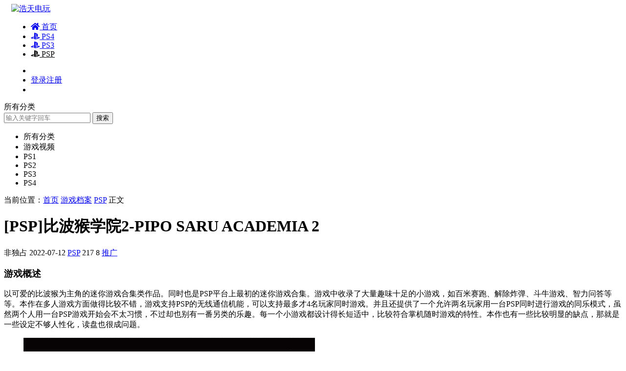

--- FILE ---
content_type: text/html; charset=UTF-8
request_url: https://www.haotiangames.com/2022/07/12/12819.html
body_size: 14289
content:
<!DOCTYPE HTML>
<html lang="zh-Hans">
<head>
  <meta charset="UTF-8">
  <meta http-equiv="X-UA-Compatible" content="IE=edge,chrome=1">
  <meta name="viewport" content="width=device-width,minimum-scale=1.0,maximum-scale=1.0,user-scalable=no"/>
  <meta name="apple-mobile-web-app-title" content="浩天电玩">
  <meta http-equiv="Cache-Control" content="no-siteapp">
    <title>[PSP]比波猴学院2-PIPO SARU ACADEMIA 2 - 浩天电玩</title>
  <meta name="keywords" content="[PSP]比波猴学院2-PIPO SARU ACADEMIA 2">
  <meta name="description" content="[PSP]比波猴学院2-PIPO SARU ACADEMIA 2">
    <link rel="shortcut icon" href="https://www.haotiangames.com/wp-content/uploads/2020/11/16071630318.png">
  <meta name='robots' content='max-image-preview:large' />
<link rel='dns-prefetch' href='//www.haotiangames.com' />
<link rel='dns-prefetch' href='//img.haotiangames.top' />
<link rel='dns-prefetch' href='//use.fontawesome.com' />
<style id='wp-img-auto-sizes-contain-inline-css' type='text/css'>
img:is([sizes=auto i],[sizes^="auto," i]){contain-intrinsic-size:3000px 1500px}
/*# sourceURL=wp-img-auto-sizes-contain-inline-css */
</style>
<style id='classic-theme-styles-inline-css' type='text/css'>
/*! This file is auto-generated */
.wp-block-button__link{color:#fff;background-color:#32373c;border-radius:9999px;box-shadow:none;text-decoration:none;padding:calc(.667em + 2px) calc(1.333em + 2px);font-size:1.125em}.wp-block-file__button{background:#32373c;color:#fff;text-decoration:none}
/*# sourceURL=/wp-includes/css/classic-themes.min.css */
</style>
<style id='font-awesome-svg-styles-default-inline-css' type='text/css'>
.svg-inline--fa {
  display: inline-block;
  height: 1em;
  overflow: visible;
  vertical-align: -.125em;
}
/*# sourceURL=font-awesome-svg-styles-default-inline-css */
</style>
<link rel='stylesheet' id='font-awesome-svg-styles-css' href='https://img.haotiangames.top/wp-content/uploads/font-awesome/v5.15.3/css/svg-with-js.css' type='text/css' media='all' />
<style id='font-awesome-svg-styles-inline-css' type='text/css'>
   .wp-block-font-awesome-icon svg::before,
   .wp-rich-text-font-awesome-icon svg::before {content: unset;}
/*# sourceURL=font-awesome-svg-styles-inline-css */
</style>
<link rel='stylesheet' id='font-awesome-official-css' href='https://use.fontawesome.com/releases/v5.15.3/css/all.css' type='text/css' media='all' integrity="sha384-SZXxX4whJ79/gErwcOYf+zWLeJdY/qpuqC4cAa9rOGUstPomtqpuNWT9wdPEn2fk" crossorigin="anonymous" />
<link rel='stylesheet' id='mycred-front-css' href='https://www.haotiangames.com/wp-content/plugins/mycred/assets/css/mycred-front.css?ver=2.9.7.4' type='text/css' media='all' />
<link rel='stylesheet' id='mycred-social-share-icons-css' href='https://www.haotiangames.com/wp-content/plugins/mycred/assets/css/mycred-social-icons.css?ver=2.9.7.4' type='text/css' media='all' />
<link rel='stylesheet' id='mycred-social-share-style-css' href='https://www.haotiangames.com/wp-content/plugins/mycred/assets/css/mycred-social-share.css?ver=2.9.7.4' type='text/css' media='all' />
<link rel='stylesheet' id='modown-font-css' href='https://www.haotiangames.com/wp-content/themes/modown/static/css/fonts.css?ver=9.8' type='text/css' media='screen' />
<link rel='stylesheet' id='modown-base-css' href='https://www.haotiangames.com/wp-content/themes/modown/static/css/base.css?ver=9.8' type='text/css' media='screen' />
<link rel='stylesheet' id='modown-style-css' href='https://www.haotiangames.com/wp-content/themes/modown-c1/style.css?ver=9.8' type='text/css' media='screen' />
<link rel='stylesheet' id='font-awesome-official-v4shim-css' href='https://use.fontawesome.com/releases/v5.15.3/css/v4-shims.css' type='text/css' media='all' integrity="sha384-C2B+KlPW+WkR0Ld9loR1x3cXp7asA0iGVodhCoJ4hwrWm/d9qKS59BGisq+2Y0/D" crossorigin="anonymous" />
<style id='font-awesome-official-v4shim-inline-css' type='text/css'>
@font-face {
font-family: "FontAwesome";
font-display: block;
src: url("https://use.fontawesome.com/releases/v5.15.3/webfonts/fa-brands-400.eot"),
		url("https://use.fontawesome.com/releases/v5.15.3/webfonts/fa-brands-400.eot?#iefix") format("embedded-opentype"),
		url("https://use.fontawesome.com/releases/v5.15.3/webfonts/fa-brands-400.woff2") format("woff2"),
		url("https://use.fontawesome.com/releases/v5.15.3/webfonts/fa-brands-400.woff") format("woff"),
		url("https://use.fontawesome.com/releases/v5.15.3/webfonts/fa-brands-400.ttf") format("truetype"),
		url("https://use.fontawesome.com/releases/v5.15.3/webfonts/fa-brands-400.svg#fontawesome") format("svg");
}

@font-face {
font-family: "FontAwesome";
font-display: block;
src: url("https://use.fontawesome.com/releases/v5.15.3/webfonts/fa-solid-900.eot"),
		url("https://use.fontawesome.com/releases/v5.15.3/webfonts/fa-solid-900.eot?#iefix") format("embedded-opentype"),
		url("https://use.fontawesome.com/releases/v5.15.3/webfonts/fa-solid-900.woff2") format("woff2"),
		url("https://use.fontawesome.com/releases/v5.15.3/webfonts/fa-solid-900.woff") format("woff"),
		url("https://use.fontawesome.com/releases/v5.15.3/webfonts/fa-solid-900.ttf") format("truetype"),
		url("https://use.fontawesome.com/releases/v5.15.3/webfonts/fa-solid-900.svg#fontawesome") format("svg");
}

@font-face {
font-family: "FontAwesome";
font-display: block;
src: url("https://use.fontawesome.com/releases/v5.15.3/webfonts/fa-regular-400.eot"),
		url("https://use.fontawesome.com/releases/v5.15.3/webfonts/fa-regular-400.eot?#iefix") format("embedded-opentype"),
		url("https://use.fontawesome.com/releases/v5.15.3/webfonts/fa-regular-400.woff2") format("woff2"),
		url("https://use.fontawesome.com/releases/v5.15.3/webfonts/fa-regular-400.woff") format("woff"),
		url("https://use.fontawesome.com/releases/v5.15.3/webfonts/fa-regular-400.ttf") format("truetype"),
		url("https://use.fontawesome.com/releases/v5.15.3/webfonts/fa-regular-400.svg#fontawesome") format("svg");
unicode-range: U+F004-F005,U+F007,U+F017,U+F022,U+F024,U+F02E,U+F03E,U+F044,U+F057-F059,U+F06E,U+F070,U+F075,U+F07B-F07C,U+F080,U+F086,U+F089,U+F094,U+F09D,U+F0A0,U+F0A4-F0A7,U+F0C5,U+F0C7-F0C8,U+F0E0,U+F0EB,U+F0F3,U+F0F8,U+F0FE,U+F111,U+F118-F11A,U+F11C,U+F133,U+F144,U+F146,U+F14A,U+F14D-F14E,U+F150-F152,U+F15B-F15C,U+F164-F165,U+F185-F186,U+F191-F192,U+F1AD,U+F1C1-F1C9,U+F1CD,U+F1D8,U+F1E3,U+F1EA,U+F1F6,U+F1F9,U+F20A,U+F247-F249,U+F24D,U+F254-F25B,U+F25D,U+F267,U+F271-F274,U+F279,U+F28B,U+F28D,U+F2B5-F2B6,U+F2B9,U+F2BB,U+F2BD,U+F2C1-F2C2,U+F2D0,U+F2D2,U+F2DC,U+F2ED,U+F328,U+F358-F35B,U+F3A5,U+F3D1,U+F410,U+F4AD;
}
/*# sourceURL=font-awesome-official-v4shim-inline-css */
</style>
<script type="text/javascript" src="https://www.haotiangames.com/wp-includes/js/jquery/jquery.min.js?ver=3.7.1" id="jquery-core-js"></script>
<script type="text/javascript" src="https://www.haotiangames.com/wp-includes/js/jquery/jquery-migrate.min.js?ver=3.4.1" id="jquery-migrate-js"></script>
<link rel="https://api.w.org/" href="https://www.haotiangames.com/wp-json/" /><link rel="alternate" title="JSON" type="application/json" href="https://www.haotiangames.com/wp-json/wp/v2/posts/12819" /><style id="erphpdown-custom"></style>
    <script>var $ = jQuery;</script>
  <style>
  :root{--theme-color: #94004e;--theme-color2: #ff4fac;--theme-radius: 5px;}  .grids .grid .thumb, .lists .list .thumb, .mocat .lists .grid .thumb, .home-blogs ul li .thumb{object-fit: fill;}
      .banner{margin-top: -70px;}
    .banner-slider{padding-top: 90px;}
        .banner-slider:after{content: none;}
    body.home .header{background: transparent;box-shadow: none;webkit-box-shadow:none;}
    body.home .header.scrolled{background: #fff;webkit-box-shadow: 0px 5px 10px 0px rgba(17, 58, 93, 0.1);-ms-box-shadow: 0px 5px 10px 0px rgba(17, 58, 93, 0.1);box-shadow: 0px 5px 10px 0px rgba(17, 58, 93, 0.1);}

    body.home .header:not(.scrolled) .nav-main > li, body.home .header:not(.scrolled) .nav-main > li > a, body.home .header:not(.scrolled) .nav-right > li > a, body.home .header:not(.scrolled) .nav-left > li > a{color:#ffffff;}
    body.home .header:not(.scrolled) .nav-line{background: #ffffff}
    body.home.night .header:not(.scrolled) .nav-main > li, body.home.night .header:not(.scrolled) .nav-main > li > a, body.home.night .header:not(.scrolled) .nav-right > li > a, body.home.night .header:not(.scrolled) .nav-left > li > a{color:#fff;}
    body.home .nav-main li.menu-item-has-children:after{color:#fff;}
    body.home .header.scrolled .nav-main li.menu-item-has-children:after{color:#333;}
    body.home.night .nav-main li.menu-item-has-children:after{color:#fff;}
    body.home.night .header.scrolled .nav-main li.menu-item-has-children:after{color:#bbb;}

    @media (max-width: 925px){
      .banner-slider{padding-top: 85px;}
          }

    @media (max-width: 768px){
      .banner{margin-top: -60px;}
      .banner-slider{padding-top: 70px;}
          }
      .banner:after, body.home .swiper-container-fullwidth .swiper-slide:after{content:"";position:absolute;top:0;bottom:0;left:0;right:0;background:linear-gradient(180deg,rgba(0,0,0,.38) 0,rgba(0,0,0,.38) 3.5%,rgba(0,0,0,.379) 7%,rgba(0,0,0,.377) 10.35%,rgba(0,0,0,.375) 13.85%,rgba(0,0,0,.372) 17.35%,rgba(0,0,0,.369) 20.85%,rgba(0,0,0,.366) 24.35%,rgba(0,0,0,.364) 27.85%,rgba(0,0,0,.361) 31.35%,rgba(0,0,0,.358) 34.85%,rgba(0,0,0,.355) 38.35%,rgba(0,0,0,.353) 41.85%,rgba(0,0,0,.351) 45.35%,rgba(0,0,0,.35) 48.85%,rgba(0,0,0,.353) 52.35%,rgba(0,0,0,.36) 55.85%,rgba(0,0,0,.371) 59.35%,rgba(0,0,0,.385) 62.85%,rgba(0,0,0,.402) 66.35%,rgba(0,0,0,.42) 69.85%,rgba(0,0,0,.44) 73.35%,rgba(0,0,0,.46) 76.85%,rgba(0,0,0,.48) 80.35%,rgba(0,0,0,.498) 83.85%,rgba(0,0,0,.515) 87.35%,rgba(0,0,0,.529) 90.85%,rgba(0,0,0,.54) 94.35%,rgba(0,0,0,.547) 97.85%,rgba(0,0,0,.55));z-index:9}
      body.archive .banner-archive{display: none;}
      .widget-erphpdown .vip, .erphpdown-box .vip, .grids .grid > .vip-tag, .nav-right .nav-vip{display: none;}
      .grids .grid h3 a{height: 40px;-webkit-line-clamp:2;}
    .grids .audio .title{line-height: 25px;}
      .grids .grid h3 a, .lists .list h3 a, .lists .grid h3 a, .home-blogs ul li h3 a{font-weight:600;}
      .grids .grid .excerpt{display: -webkit-box;}
      .erphpdown-box, .erphpdown, .article-content .erphpdown-content-vip{background: transparent !important;border: 2px dashed var(--theme-color);}
    .erphpdown-box .erphpdown-title{display: inline-block;}
  .header .container, .topbar .container{max-width:none !important;padding:0 15px;}.search-wrap-container{max-width:none !important;}.logo a img{width:150px;height:auto;max-height:100%}@media (max-width: 1024px){.logo a img{width:130px;height:auto;max-height:100%}}.footer-fixed-nav a{width: 20%}@media (max-width: 768px){.topbar{display:none}body.has-topbar{margin-top:60px}body.has-topbar .header{top:0}body.has-topbar .search-wrap.show{top:60px}}@media (max-width:480px){}/*
html {
          -webkit-filter: grayscale(100%); /* webkit */
          -moz-filter: grayscale(100%); /*firefox*/
          -ms-filter: grayscale(100%); /*ie9*/
          -o-filter: grayscale(100%); /*opera*/
          filter: grayscale(100%);
          filter:progid:DXImageTransform.Microsoft.BasicImage(grayscale=1);
        }
        body{
          filter:gray; /*ie9- */
          background : none!important;
        }
*/
.article-title {font-weight:bold;}
.article-content .article-tips {margin: 0 auto auto 0px; text-align:left;font-size: 12px;}
.article-content .article-tips > div{background: transparent;padding: 4px 0px 5px;border-radius: 2px;display: inline-block;color:#333;}
.videos-menu .item a {font-size:12px;}
body.night .pagination ul > li #jump_page {color:#fff}
.article-content a {text-decoration:none; color:#007cba;}
.article-video { margin-bottom: 20px;}
.mocat .more {text-align:right;}.nav-main a:hover, .nav-main> li.current-menu-item > a, .nav-main> li.current-menu-parent > a, .nav-main> li.current_page_item > a, .nav-main> li.current-post-ancestor > a, .nav-main> li.current-menu-ancestor > a, .nav-main> li.current-category-ancestor > a{color:inherit !important}.nav-right > li > a:hover{color:var(--theme-color2) !important}.nav-main > li > a > t{background: var(--theme-color2);}</style><style id='wp-block-heading-inline-css' type='text/css'>
h1:where(.wp-block-heading).has-background,h2:where(.wp-block-heading).has-background,h3:where(.wp-block-heading).has-background,h4:where(.wp-block-heading).has-background,h5:where(.wp-block-heading).has-background,h6:where(.wp-block-heading).has-background{padding:1.25em 2.375em}h1.has-text-align-left[style*=writing-mode]:where([style*=vertical-lr]),h1.has-text-align-right[style*=writing-mode]:where([style*=vertical-rl]),h2.has-text-align-left[style*=writing-mode]:where([style*=vertical-lr]),h2.has-text-align-right[style*=writing-mode]:where([style*=vertical-rl]),h3.has-text-align-left[style*=writing-mode]:where([style*=vertical-lr]),h3.has-text-align-right[style*=writing-mode]:where([style*=vertical-rl]),h4.has-text-align-left[style*=writing-mode]:where([style*=vertical-lr]),h4.has-text-align-right[style*=writing-mode]:where([style*=vertical-rl]),h5.has-text-align-left[style*=writing-mode]:where([style*=vertical-lr]),h5.has-text-align-right[style*=writing-mode]:where([style*=vertical-rl]),h6.has-text-align-left[style*=writing-mode]:where([style*=vertical-lr]),h6.has-text-align-right[style*=writing-mode]:where([style*=vertical-rl]){rotate:180deg}
/*# sourceURL=https://www.haotiangames.com/wp-includes/blocks/heading/style.min.css */
</style>
<style id='wp-block-image-inline-css' type='text/css'>
.wp-block-image>a,.wp-block-image>figure>a{display:inline-block}.wp-block-image img{box-sizing:border-box;height:auto;max-width:100%;vertical-align:bottom}@media not (prefers-reduced-motion){.wp-block-image img.hide{visibility:hidden}.wp-block-image img.show{animation:show-content-image .4s}}.wp-block-image[style*=border-radius] img,.wp-block-image[style*=border-radius]>a{border-radius:inherit}.wp-block-image.has-custom-border img{box-sizing:border-box}.wp-block-image.aligncenter{text-align:center}.wp-block-image.alignfull>a,.wp-block-image.alignwide>a{width:100%}.wp-block-image.alignfull img,.wp-block-image.alignwide img{height:auto;width:100%}.wp-block-image .aligncenter,.wp-block-image .alignleft,.wp-block-image .alignright,.wp-block-image.aligncenter,.wp-block-image.alignleft,.wp-block-image.alignright{display:table}.wp-block-image .aligncenter>figcaption,.wp-block-image .alignleft>figcaption,.wp-block-image .alignright>figcaption,.wp-block-image.aligncenter>figcaption,.wp-block-image.alignleft>figcaption,.wp-block-image.alignright>figcaption{caption-side:bottom;display:table-caption}.wp-block-image .alignleft{float:left;margin:.5em 1em .5em 0}.wp-block-image .alignright{float:right;margin:.5em 0 .5em 1em}.wp-block-image .aligncenter{margin-left:auto;margin-right:auto}.wp-block-image :where(figcaption){margin-bottom:1em;margin-top:.5em}.wp-block-image.is-style-circle-mask img{border-radius:9999px}@supports ((-webkit-mask-image:none) or (mask-image:none)) or (-webkit-mask-image:none){.wp-block-image.is-style-circle-mask img{border-radius:0;-webkit-mask-image:url('data:image/svg+xml;utf8,<svg viewBox="0 0 100 100" xmlns="http://www.w3.org/2000/svg"><circle cx="50" cy="50" r="50"/></svg>');mask-image:url('data:image/svg+xml;utf8,<svg viewBox="0 0 100 100" xmlns="http://www.w3.org/2000/svg"><circle cx="50" cy="50" r="50"/></svg>');mask-mode:alpha;-webkit-mask-position:center;mask-position:center;-webkit-mask-repeat:no-repeat;mask-repeat:no-repeat;-webkit-mask-size:contain;mask-size:contain}}:root :where(.wp-block-image.is-style-rounded img,.wp-block-image .is-style-rounded img){border-radius:9999px}.wp-block-image figure{margin:0}.wp-lightbox-container{display:flex;flex-direction:column;position:relative}.wp-lightbox-container img{cursor:zoom-in}.wp-lightbox-container img:hover+button{opacity:1}.wp-lightbox-container button{align-items:center;backdrop-filter:blur(16px) saturate(180%);background-color:#5a5a5a40;border:none;border-radius:4px;cursor:zoom-in;display:flex;height:20px;justify-content:center;opacity:0;padding:0;position:absolute;right:16px;text-align:center;top:16px;width:20px;z-index:100}@media not (prefers-reduced-motion){.wp-lightbox-container button{transition:opacity .2s ease}}.wp-lightbox-container button:focus-visible{outline:3px auto #5a5a5a40;outline:3px auto -webkit-focus-ring-color;outline-offset:3px}.wp-lightbox-container button:hover{cursor:pointer;opacity:1}.wp-lightbox-container button:focus{opacity:1}.wp-lightbox-container button:focus,.wp-lightbox-container button:hover,.wp-lightbox-container button:not(:hover):not(:active):not(.has-background){background-color:#5a5a5a40;border:none}.wp-lightbox-overlay{box-sizing:border-box;cursor:zoom-out;height:100vh;left:0;overflow:hidden;position:fixed;top:0;visibility:hidden;width:100%;z-index:100000}.wp-lightbox-overlay .close-button{align-items:center;cursor:pointer;display:flex;justify-content:center;min-height:40px;min-width:40px;padding:0;position:absolute;right:calc(env(safe-area-inset-right) + 16px);top:calc(env(safe-area-inset-top) + 16px);z-index:5000000}.wp-lightbox-overlay .close-button:focus,.wp-lightbox-overlay .close-button:hover,.wp-lightbox-overlay .close-button:not(:hover):not(:active):not(.has-background){background:none;border:none}.wp-lightbox-overlay .lightbox-image-container{height:var(--wp--lightbox-container-height);left:50%;overflow:hidden;position:absolute;top:50%;transform:translate(-50%,-50%);transform-origin:top left;width:var(--wp--lightbox-container-width);z-index:9999999999}.wp-lightbox-overlay .wp-block-image{align-items:center;box-sizing:border-box;display:flex;height:100%;justify-content:center;margin:0;position:relative;transform-origin:0 0;width:100%;z-index:3000000}.wp-lightbox-overlay .wp-block-image img{height:var(--wp--lightbox-image-height);min-height:var(--wp--lightbox-image-height);min-width:var(--wp--lightbox-image-width);width:var(--wp--lightbox-image-width)}.wp-lightbox-overlay .wp-block-image figcaption{display:none}.wp-lightbox-overlay button{background:none;border:none}.wp-lightbox-overlay .scrim{background-color:#fff;height:100%;opacity:.9;position:absolute;width:100%;z-index:2000000}.wp-lightbox-overlay.active{visibility:visible}@media not (prefers-reduced-motion){.wp-lightbox-overlay.active{animation:turn-on-visibility .25s both}.wp-lightbox-overlay.active img{animation:turn-on-visibility .35s both}.wp-lightbox-overlay.show-closing-animation:not(.active){animation:turn-off-visibility .35s both}.wp-lightbox-overlay.show-closing-animation:not(.active) img{animation:turn-off-visibility .25s both}.wp-lightbox-overlay.zoom.active{animation:none;opacity:1;visibility:visible}.wp-lightbox-overlay.zoom.active .lightbox-image-container{animation:lightbox-zoom-in .4s}.wp-lightbox-overlay.zoom.active .lightbox-image-container img{animation:none}.wp-lightbox-overlay.zoom.active .scrim{animation:turn-on-visibility .4s forwards}.wp-lightbox-overlay.zoom.show-closing-animation:not(.active){animation:none}.wp-lightbox-overlay.zoom.show-closing-animation:not(.active) .lightbox-image-container{animation:lightbox-zoom-out .4s}.wp-lightbox-overlay.zoom.show-closing-animation:not(.active) .lightbox-image-container img{animation:none}.wp-lightbox-overlay.zoom.show-closing-animation:not(.active) .scrim{animation:turn-off-visibility .4s forwards}}@keyframes show-content-image{0%{visibility:hidden}99%{visibility:hidden}to{visibility:visible}}@keyframes turn-on-visibility{0%{opacity:0}to{opacity:1}}@keyframes turn-off-visibility{0%{opacity:1;visibility:visible}99%{opacity:0;visibility:visible}to{opacity:0;visibility:hidden}}@keyframes lightbox-zoom-in{0%{transform:translate(calc((-100vw + var(--wp--lightbox-scrollbar-width))/2 + var(--wp--lightbox-initial-left-position)),calc(-50vh + var(--wp--lightbox-initial-top-position))) scale(var(--wp--lightbox-scale))}to{transform:translate(-50%,-50%) scale(1)}}@keyframes lightbox-zoom-out{0%{transform:translate(-50%,-50%) scale(1);visibility:visible}99%{visibility:visible}to{transform:translate(calc((-100vw + var(--wp--lightbox-scrollbar-width))/2 + var(--wp--lightbox-initial-left-position)),calc(-50vh + var(--wp--lightbox-initial-top-position))) scale(var(--wp--lightbox-scale));visibility:hidden}}
/*# sourceURL=https://www.haotiangames.com/wp-includes/blocks/image/style.min.css */
</style>
<style id='wp-block-paragraph-inline-css' type='text/css'>
.is-small-text{font-size:.875em}.is-regular-text{font-size:1em}.is-large-text{font-size:2.25em}.is-larger-text{font-size:3em}.has-drop-cap:not(:focus):first-letter{float:left;font-size:8.4em;font-style:normal;font-weight:100;line-height:.68;margin:.05em .1em 0 0;text-transform:uppercase}body.rtl .has-drop-cap:not(:focus):first-letter{float:none;margin-left:.1em}p.has-drop-cap.has-background{overflow:hidden}:root :where(p.has-background){padding:1.25em 2.375em}:where(p.has-text-color:not(.has-link-color)) a{color:inherit}p.has-text-align-left[style*="writing-mode:vertical-lr"],p.has-text-align-right[style*="writing-mode:vertical-rl"]{rotate:180deg}
/*# sourceURL=https://www.haotiangames.com/wp-includes/blocks/paragraph/style.min.css */
</style>
<style id='global-styles-inline-css' type='text/css'>
:root{--wp--preset--aspect-ratio--square: 1;--wp--preset--aspect-ratio--4-3: 4/3;--wp--preset--aspect-ratio--3-4: 3/4;--wp--preset--aspect-ratio--3-2: 3/2;--wp--preset--aspect-ratio--2-3: 2/3;--wp--preset--aspect-ratio--16-9: 16/9;--wp--preset--aspect-ratio--9-16: 9/16;--wp--preset--color--black: #000000;--wp--preset--color--cyan-bluish-gray: #abb8c3;--wp--preset--color--white: #ffffff;--wp--preset--color--pale-pink: #f78da7;--wp--preset--color--vivid-red: #cf2e2e;--wp--preset--color--luminous-vivid-orange: #ff6900;--wp--preset--color--luminous-vivid-amber: #fcb900;--wp--preset--color--light-green-cyan: #7bdcb5;--wp--preset--color--vivid-green-cyan: #00d084;--wp--preset--color--pale-cyan-blue: #8ed1fc;--wp--preset--color--vivid-cyan-blue: #0693e3;--wp--preset--color--vivid-purple: #9b51e0;--wp--preset--gradient--vivid-cyan-blue-to-vivid-purple: linear-gradient(135deg,rgb(6,147,227) 0%,rgb(155,81,224) 100%);--wp--preset--gradient--light-green-cyan-to-vivid-green-cyan: linear-gradient(135deg,rgb(122,220,180) 0%,rgb(0,208,130) 100%);--wp--preset--gradient--luminous-vivid-amber-to-luminous-vivid-orange: linear-gradient(135deg,rgb(252,185,0) 0%,rgb(255,105,0) 100%);--wp--preset--gradient--luminous-vivid-orange-to-vivid-red: linear-gradient(135deg,rgb(255,105,0) 0%,rgb(207,46,46) 100%);--wp--preset--gradient--very-light-gray-to-cyan-bluish-gray: linear-gradient(135deg,rgb(238,238,238) 0%,rgb(169,184,195) 100%);--wp--preset--gradient--cool-to-warm-spectrum: linear-gradient(135deg,rgb(74,234,220) 0%,rgb(151,120,209) 20%,rgb(207,42,186) 40%,rgb(238,44,130) 60%,rgb(251,105,98) 80%,rgb(254,248,76) 100%);--wp--preset--gradient--blush-light-purple: linear-gradient(135deg,rgb(255,206,236) 0%,rgb(152,150,240) 100%);--wp--preset--gradient--blush-bordeaux: linear-gradient(135deg,rgb(254,205,165) 0%,rgb(254,45,45) 50%,rgb(107,0,62) 100%);--wp--preset--gradient--luminous-dusk: linear-gradient(135deg,rgb(255,203,112) 0%,rgb(199,81,192) 50%,rgb(65,88,208) 100%);--wp--preset--gradient--pale-ocean: linear-gradient(135deg,rgb(255,245,203) 0%,rgb(182,227,212) 50%,rgb(51,167,181) 100%);--wp--preset--gradient--electric-grass: linear-gradient(135deg,rgb(202,248,128) 0%,rgb(113,206,126) 100%);--wp--preset--gradient--midnight: linear-gradient(135deg,rgb(2,3,129) 0%,rgb(40,116,252) 100%);--wp--preset--font-size--small: 13px;--wp--preset--font-size--medium: 20px;--wp--preset--font-size--large: 36px;--wp--preset--font-size--x-large: 42px;--wp--preset--spacing--20: 0.44rem;--wp--preset--spacing--30: 0.67rem;--wp--preset--spacing--40: 1rem;--wp--preset--spacing--50: 1.5rem;--wp--preset--spacing--60: 2.25rem;--wp--preset--spacing--70: 3.38rem;--wp--preset--spacing--80: 5.06rem;--wp--preset--shadow--natural: 6px 6px 9px rgba(0, 0, 0, 0.2);--wp--preset--shadow--deep: 12px 12px 50px rgba(0, 0, 0, 0.4);--wp--preset--shadow--sharp: 6px 6px 0px rgba(0, 0, 0, 0.2);--wp--preset--shadow--outlined: 6px 6px 0px -3px rgb(255, 255, 255), 6px 6px rgb(0, 0, 0);--wp--preset--shadow--crisp: 6px 6px 0px rgb(0, 0, 0);}:where(.is-layout-flex){gap: 0.5em;}:where(.is-layout-grid){gap: 0.5em;}body .is-layout-flex{display: flex;}.is-layout-flex{flex-wrap: wrap;align-items: center;}.is-layout-flex > :is(*, div){margin: 0;}body .is-layout-grid{display: grid;}.is-layout-grid > :is(*, div){margin: 0;}:where(.wp-block-columns.is-layout-flex){gap: 2em;}:where(.wp-block-columns.is-layout-grid){gap: 2em;}:where(.wp-block-post-template.is-layout-flex){gap: 1.25em;}:where(.wp-block-post-template.is-layout-grid){gap: 1.25em;}.has-black-color{color: var(--wp--preset--color--black) !important;}.has-cyan-bluish-gray-color{color: var(--wp--preset--color--cyan-bluish-gray) !important;}.has-white-color{color: var(--wp--preset--color--white) !important;}.has-pale-pink-color{color: var(--wp--preset--color--pale-pink) !important;}.has-vivid-red-color{color: var(--wp--preset--color--vivid-red) !important;}.has-luminous-vivid-orange-color{color: var(--wp--preset--color--luminous-vivid-orange) !important;}.has-luminous-vivid-amber-color{color: var(--wp--preset--color--luminous-vivid-amber) !important;}.has-light-green-cyan-color{color: var(--wp--preset--color--light-green-cyan) !important;}.has-vivid-green-cyan-color{color: var(--wp--preset--color--vivid-green-cyan) !important;}.has-pale-cyan-blue-color{color: var(--wp--preset--color--pale-cyan-blue) !important;}.has-vivid-cyan-blue-color{color: var(--wp--preset--color--vivid-cyan-blue) !important;}.has-vivid-purple-color{color: var(--wp--preset--color--vivid-purple) !important;}.has-black-background-color{background-color: var(--wp--preset--color--black) !important;}.has-cyan-bluish-gray-background-color{background-color: var(--wp--preset--color--cyan-bluish-gray) !important;}.has-white-background-color{background-color: var(--wp--preset--color--white) !important;}.has-pale-pink-background-color{background-color: var(--wp--preset--color--pale-pink) !important;}.has-vivid-red-background-color{background-color: var(--wp--preset--color--vivid-red) !important;}.has-luminous-vivid-orange-background-color{background-color: var(--wp--preset--color--luminous-vivid-orange) !important;}.has-luminous-vivid-amber-background-color{background-color: var(--wp--preset--color--luminous-vivid-amber) !important;}.has-light-green-cyan-background-color{background-color: var(--wp--preset--color--light-green-cyan) !important;}.has-vivid-green-cyan-background-color{background-color: var(--wp--preset--color--vivid-green-cyan) !important;}.has-pale-cyan-blue-background-color{background-color: var(--wp--preset--color--pale-cyan-blue) !important;}.has-vivid-cyan-blue-background-color{background-color: var(--wp--preset--color--vivid-cyan-blue) !important;}.has-vivid-purple-background-color{background-color: var(--wp--preset--color--vivid-purple) !important;}.has-black-border-color{border-color: var(--wp--preset--color--black) !important;}.has-cyan-bluish-gray-border-color{border-color: var(--wp--preset--color--cyan-bluish-gray) !important;}.has-white-border-color{border-color: var(--wp--preset--color--white) !important;}.has-pale-pink-border-color{border-color: var(--wp--preset--color--pale-pink) !important;}.has-vivid-red-border-color{border-color: var(--wp--preset--color--vivid-red) !important;}.has-luminous-vivid-orange-border-color{border-color: var(--wp--preset--color--luminous-vivid-orange) !important;}.has-luminous-vivid-amber-border-color{border-color: var(--wp--preset--color--luminous-vivid-amber) !important;}.has-light-green-cyan-border-color{border-color: var(--wp--preset--color--light-green-cyan) !important;}.has-vivid-green-cyan-border-color{border-color: var(--wp--preset--color--vivid-green-cyan) !important;}.has-pale-cyan-blue-border-color{border-color: var(--wp--preset--color--pale-cyan-blue) !important;}.has-vivid-cyan-blue-border-color{border-color: var(--wp--preset--color--vivid-cyan-blue) !important;}.has-vivid-purple-border-color{border-color: var(--wp--preset--color--vivid-purple) !important;}.has-vivid-cyan-blue-to-vivid-purple-gradient-background{background: var(--wp--preset--gradient--vivid-cyan-blue-to-vivid-purple) !important;}.has-light-green-cyan-to-vivid-green-cyan-gradient-background{background: var(--wp--preset--gradient--light-green-cyan-to-vivid-green-cyan) !important;}.has-luminous-vivid-amber-to-luminous-vivid-orange-gradient-background{background: var(--wp--preset--gradient--luminous-vivid-amber-to-luminous-vivid-orange) !important;}.has-luminous-vivid-orange-to-vivid-red-gradient-background{background: var(--wp--preset--gradient--luminous-vivid-orange-to-vivid-red) !important;}.has-very-light-gray-to-cyan-bluish-gray-gradient-background{background: var(--wp--preset--gradient--very-light-gray-to-cyan-bluish-gray) !important;}.has-cool-to-warm-spectrum-gradient-background{background: var(--wp--preset--gradient--cool-to-warm-spectrum) !important;}.has-blush-light-purple-gradient-background{background: var(--wp--preset--gradient--blush-light-purple) !important;}.has-blush-bordeaux-gradient-background{background: var(--wp--preset--gradient--blush-bordeaux) !important;}.has-luminous-dusk-gradient-background{background: var(--wp--preset--gradient--luminous-dusk) !important;}.has-pale-ocean-gradient-background{background: var(--wp--preset--gradient--pale-ocean) !important;}.has-electric-grass-gradient-background{background: var(--wp--preset--gradient--electric-grass) !important;}.has-midnight-gradient-background{background: var(--wp--preset--gradient--midnight) !important;}.has-small-font-size{font-size: var(--wp--preset--font-size--small) !important;}.has-medium-font-size{font-size: var(--wp--preset--font-size--medium) !important;}.has-large-font-size{font-size: var(--wp--preset--font-size--large) !important;}.has-x-large-font-size{font-size: var(--wp--preset--font-size--x-large) !important;}
/*# sourceURL=global-styles-inline-css */
</style>
</head>
<body class="wp-singular post-template-default single single-post postid-12819 single-format-standard wp-theme-modown wp-child-theme-modown-c1 gd-large">
<header class="header">
  <div class="container clearfix">

    
        <div class="logo">
      <a href="https://www.haotiangames.com" title="浩天电玩"><img src="https://www.haotiangames.com/wp-content/uploads/2021/10/12021545633.png" data-light="https://www.haotiangames.com/wp-content/uploads/2021/10/12021545633.png" data-dark="https://www.haotiangames.com/wp-content/uploads/2021/10/12021545633.png" alt="浩天电玩" /></a>
    </div>

    <ul class="nav-main">
      <li id="menu-item-13302" class="menu-item menu-item-type-custom menu-item-object-custom menu-item-home menu-item-13302"><a href="https://www.haotiangames.com/"><span><i class="fas fa-home"></i> 首页</span></a></li>
<li id="menu-item-13311" class="menu-item menu-item-type-taxonomy menu-item-object-category menu-item-13311"><a href="https://www.haotiangames.com/category/gameprofile/ps4"><span><i class="fab fa-playstation"></i> PS4</span></a></li>
<li id="menu-item-13310" class="menu-item menu-item-type-taxonomy menu-item-object-category menu-item-13310"><a href="https://www.haotiangames.com/category/gameprofile/ps3"><span><i class="fab fa-playstation"></i> PS3</span></a></li>
<li id="menu-item-13312" class="menu-item menu-item-type-taxonomy menu-item-object-category current-post-ancestor current-menu-parent current-post-parent menu-item-13312"><a href="https://www.haotiangames.com/category/gameprofile/psp"><span><i class="fab fa-playstation"></i> PSP</span></a></li>
    </ul>

    
    <ul class="nav-right">
                                          <li class="nav-search">
        <a href="javascript:;" class="search-loader" title="搜索"><i class="icon icon-search"></i></a>
      </li>
                    <li class="nav-login no"><a href="https://www.haotiangames.com/login?redirect_to=https://www.haotiangames.com/2022/07/12/12819.html" class="signin-loader" rel="nofollow"><i class="icon icon-user"></i><span>登录</span></a><b class="nav-line"></b><a href="https://www.haotiangames.com/login?action=register&redirect_to=https://www.haotiangames.com/2022/07/12/12819.html" class="reg signup-loader" rel="nofollow"><span>注册</span></a></li>
                    <li class="nav-button"><a href="javascript:;" class="nav-loader"><i class="icon icon-menu"></i></a></li>
          </ul>

  </div>
</header>


<div class="search-wrap">
  <div class="container search-wrap-container">
    <form action="https://www.haotiangames.com/" class="search-form" method="get">
      <div class="search-cat">所有分类</div>      <input autocomplete="off" class="search-input" name="s" placeholder="输入关键字回车" type="text">
      <button class="search-btn" type="submit"><i class="icon icon-search"></i>搜索</button>
      <i class="icon icon-close"></i>
      <input type="hidden" name="cat" class="search-cat-val">
      <div class="search-cats"><ul><li data-id="">所有分类</li><li data-id="3">游戏视频</li><li data-id="71">PS1</li><li data-id="72">PS2</li><li data-id="73">PS3</li><li data-id="74">PS4</li></ul></div>    </form>
  </div>
</div><div class="banner-page banner-post" >
	<div class="container">
		<div class="breadcrumbs">当前位置：<span><a href="https://www.haotiangames.com/" itemprop="url"><span itemprop="title">首页</span></a></span> <span class="sep"><i class="dripicons dripicons-chevron-right"></i></span> <span><a href="https://www.haotiangames.com/category/gameprofile" itemprop="url"><span itemprop="title">游戏档案</span></a></span> <span class="sep"><i class="dripicons dripicons-chevron-right"></i></span> <span><a href="https://www.haotiangames.com/category/gameprofile/psp" itemprop="url"><span itemprop="title">PSP</span></a></span> <span class="sep"><i class="dripicons dripicons-chevron-right"></i></span> <span class="current">正文</span></div>		<div class="article-header">	<h1 class="article-title">[PSP]比波猴学院2-PIPO SARU ACADEMIA 2</h1>
	<div class="article-meta">
		<span class="item post-sign">非独占</span>		<span class="item"><i class="icon icon-time"></i> 2022-07-12</span>		<span class="item item-cats"><i class="icon icon-cat"></i> <a href="https://www.haotiangames.com/category/gameprofile/psp" id="img-cat-76">PSP</a></span>		<span class="item"><i class="icon icon-eye"></i> 217</span>		<span class="item"><i class="icon icon-download"></i> 8</span>				<span class="item right"><i class="icon icon-copy"></i> <a href="javascript:;" class="article-aff" >推广</a></span>	</div>
</div>	</div>
</div>
<div class="main">
		<div class="container clearfix">
								<div class="content-wrap">
	    	<div class="content">
	    			    			    			    			    		<article class="single-content">
		    		<div class="article-content clearfix">
		    					    					    					    						    						    						    						    			
<h3 class="wp-block-heading"><strong>游戏概述</strong></h3>



<p>        以可爱的比波猴为主角的迷你游戏合集类作品。同时也是PSP平台上最初的迷你游戏合集。游戏中收录了大量趣味十足的小游戏，如百米赛跑、解除炸弹、斗牛游戏、智力问答等等。本作在多人游戏方面做得比较不错，游戏支持PSP的无线通信机能，可以支持最多才4名玩家同时游戏。并且还提供了一个允许两名玩家用一台PSP同时进行游戏的同乐模式，虽然两个人用一台PSP游戏开始会不太习惯，不过却也别有一番另类的乐趣。每一个小游戏都设计得长短适中，比较符合掌机随时游戏的特性。本作也有一些比较明显的缺点，那就是一些设定不够人性化，读盘也很成问题。</p>



<figure class="wp-block-image size-large"><img fetchpriority="high" decoding="async" width="596" height="1024" src="https://img.haotiangames.top/wp-content/uploads/2022/07/12012811746-596x1024.gif" alt="" class="wp-image-12820"/></figure>



<h3 class="wp-block-heading"><strong>游戏简介</strong></h3>



<p> 　　这个二代的游戏方式已经不是一代那样以玩小猴戏通过后以井字游戏过三关然后在升年级的系统，而是以猜剪刀，石头，布(scissors, rock, paper)那样的方式外加卡片对战，有点像游戏王那样的卡片对战方式，以卡片的能力值，剪刀，石头，布分胜负然后再透过胜出小猴戏后就可以相加或着相减卡片上相对应的能力值。</p>



<p>　　娱乐性和搞笑性跟一代有过之而无不及。非常推荐此游戏给喜欢一代或者喜欢玩益智(puzzle)游戏的玩家。</p>
			    						    						    					    		<style>.erphpdown-box, .erphpdown-box + .article-custom-metas{display:block;}</style><div class="erphpdown-box erphpdown-box2"><span class="erphpdown-title">资源下载</span><div class="erphpdown-con clearfix"><div class='item2'><t>下载地址1</t><a href='https://www.haotiangames.com/wp-content/plugins/erphpdown/download.php?postid=12819&key=1&nologin=1' target='_blank' class='erphpdown-down'>立即下载</a></div><div class="item2">提取码：mia0 <a class="erphpdown-copy" data-clipboard-text="mia0" href="javascript:;">复制</a></div></div></div>			    				    					            </div>
		    			<div class="article-act">
						<a href="javascript:;" class="article-collect signin-loader" title="收藏"><i class="icon icon-star"></i> <span>0</span></a>
							<a href="javascript:;" class="article-zan" data-id="12819"><i class="icon icon-zan"></i> <span>0</span></a>
		</div>
		            					<div class="article-shares"><a href="javascript:;" data-url="https://www.haotiangames.com/2022/07/12/12819.html" class="share-weixin"><i class="icon icon-weixin"></i></a><a data-share="qzone" class="share-qzone" data-url="https://www.haotiangames.com/2022/07/12/12819.html"><i class="icon icon-qzone"></i></a><a data-share="weibo" class="share-tsina" data-url="https://www.haotiangames.com/2022/07/12/12819.html"><i class="icon icon-weibo"></i></a><a data-share="qq" class="share-sqq" data-url="https://www.haotiangames.com/2022/07/12/12819.html"><i class="icon icon-qq"></i></a><a data-share="douban" class="share-douban" data-url="https://www.haotiangames.com/2022/07/12/12819.html"><i class="icon icon-douban"></i></a></div>	            </article>
	            	            	            <nav class="article-nav">
	                <span class="article-nav-prev">上一篇<br><a href="https://www.haotiangames.com/2022/07/11/12816.html" rel="prev">[PSP]死神：魂之狂欢-BLEACH: SOUL CARNIVAL</a></span>
	                <span class="article-nav-next">下一篇<br><a href="https://www.haotiangames.com/2022/07/12/12822.html" rel="next">[PSP]水晶守卫-CRYSTAL DEFENDERS</a></span>
	            </nav>
	            	            	            <div class="single-related"><h3 class="related-title"><i class="icon icon-related"></i> 猜你喜欢</h3><div class="grids relateds clearfix"><div class="post grid"  data-id="13288">
    <div class="img">
        <a href="https://www.haotiangames.com/2022/08/03/13288.html" title="[PSP]变态王子与不笑猫-HENTAI OUJI TO WARAWANAI NEKO" target="_blank" rel="bookmark">
        <img src="https://www.haotiangames.com/wp-content/themes/modown/static/img/thumbnail.png" data-src="https://img.haotiangames.top/wp-content/uploads/2022/08/03021104641-596x1024.gif" class="thumb" alt="[PSP]变态王子与不笑猫-HENTAI OUJI TO WARAWANAI NEKO">
                </a>
            </div>
    <div class="con">
        <div class="cat"><a href="https://www.haotiangames.com/category/gameprofile/psp" id="img-cat-76">PSP</a></div>
        
        <h3 itemprop="name headline"><a itemprop="url" rel="bookmark" href="https://www.haotiangames.com/2022/08/03/13288.html" title="[PSP]变态王子与不笑猫-HENTAI OUJI TO WARAWANAI NEKO" target="_blank"><span class="post-sign">独占</span>[PSP]变态王子与不笑猫-HENTAI OUJI TO WARAWANAI NEKO</a></h3>

                <div class="excerpt">游戏概述 PSP平台的《变态王子与不笑猫》，它是由 C-Territory 公司以同名动漫改编而来的一款文字冒险类游戏。 游戏中玩家将扮演色色的变态男主角横寺阳...</div>
        <div class="grid-meta">
            <span class="time"><i class="icon icon-time"></i> 2022-08-03</span><span class="views"><i class="icon icon-eye"></i> 391</span><span class="comments"><i class="icon icon-comment"></i> 2</span><span class="downs"><i class="icon icon-download"></i> 12</span><span class="price"><span class="fee free-tag">免费</span></span>        </div>

            </div>

    <span class="vip-tag free-tag"><i>免费</i></span>    </div><div class="post grid"  data-id="13285">
    <div class="img">
        <a href="https://www.haotiangames.com/2022/08/03/13285.html" title="[PSP]龙与虎 携带版-TORA DORA PORTABLE" target="_blank" rel="bookmark">
        <img src="https://www.haotiangames.com/wp-content/themes/modown/static/img/thumbnail.png" data-src="https://img.haotiangames.top/wp-content/uploads/2022/08/03020429909-596x1024.gif" class="thumb" alt="[PSP]龙与虎 携带版-TORA DORA PORTABLE">
                </a>
            </div>
    <div class="con">
        <div class="cat"><a href="https://www.haotiangames.com/category/gameprofile/psp" id="img-cat-76">PSP</a></div>
        
        <h3 itemprop="name headline"><a itemprop="url" rel="bookmark" href="https://www.haotiangames.com/2022/08/03/13285.html" title="[PSP]龙与虎 携带版-TORA DORA PORTABLE" target="_blank"><span class="post-sign">独占</span>[PSP]龙与虎 携带版-TORA DORA PORTABLE</a></h3>

                <div class="excerpt">游戏介绍 《龙与虎！Portable》是一款由BANDAI LABEL和Guyzware开发的PSP游戏，于2010年2月14日发售。该游戏改编自轻小说《TIG...</div>
        <div class="grid-meta">
            <span class="time"><i class="icon icon-time"></i> 2022-08-03</span><span class="views"><i class="icon icon-eye"></i> 532</span><span class="comments"><i class="icon icon-comment"></i> 4</span><span class="downs"><i class="icon icon-download"></i> 19</span><span class="price"><span class="fee free-tag">免费</span></span>        </div>

            </div>

    <span class="vip-tag free-tag"><i>免费</i></span>    </div><div class="post grid"  data-id="13282">
    <div class="img">
        <a href="https://www.haotiangames.com/2022/08/03/13282.html" title="[PSP]龙珠Z：真武道会2-DRAGON BALL Z：SHIN BUDOKAI 2" target="_blank" rel="bookmark">
        <img src="https://www.haotiangames.com/wp-content/themes/modown/static/img/thumbnail.png" data-src="https://img.haotiangames.top/wp-content/uploads/2022/10/22035747577.jpg" class="thumb" alt="[PSP]龙珠Z：真武道会2-DRAGON BALL Z：SHIN BUDOKAI 2">
                </a>
            </div>
    <div class="con">
        <div class="cat"><a href="https://www.haotiangames.com/category/gameprofile/psp" id="img-cat-76">PSP</a></div>
        
        <h3 itemprop="name headline"><a itemprop="url" rel="bookmark" href="https://www.haotiangames.com/2022/08/03/13282.html" title="[PSP]龙珠Z：真武道会2-DRAGON BALL Z：SHIN BUDOKAI 2" target="_blank"><span class="post-sign">独占</span>[PSP]龙珠Z：真武道会2-DRAGON BALL Z：SHIN BUDOKAI 2</a></h3>

                <div class="excerpt">游戏概述 《龙珠Z》可说是动漫类游戏中生命力最持久的系列游戏，并且大多数作品都有着相当不错的销量。万众期待的最新作品《龙珠Z：真武道会2》（Dragon Bal...</div>
        <div class="grid-meta">
            <span class="time"><i class="icon icon-time"></i> 2022-08-03</span><span class="views"><i class="icon icon-eye"></i> 321</span><span class="comments"><i class="icon icon-comment"></i> 0</span><span class="downs"><i class="icon icon-download"></i> 10</span><span class="price"><span class="fee free-tag">免费</span></span>        </div>

            </div>

    <span class="vip-tag free-tag"><i>免费</i></span>    </div><div class="post grid"  data-id="13278">
    <div class="img">
        <a href="https://www.haotiangames.com/2022/08/03/13278.html" title="[PSP]龙战士 3-BREATH OF FIRE III" target="_blank" rel="bookmark">
        <img src="https://www.haotiangames.com/wp-content/themes/modown/static/img/thumbnail.png" data-src="https://img.haotiangames.top/wp-content/uploads/2022/08/03014848401-596x1024.gif" class="thumb" alt="[PSP]龙战士 3-BREATH OF FIRE III">
                </a>
            </div>
    <div class="con">
        <div class="cat"><a href="https://www.haotiangames.com/category/gameprofile/psp" id="img-cat-76">PSP</a></div>
        
        <h3 itemprop="name headline"><a itemprop="url" rel="bookmark" href="https://www.haotiangames.com/2022/08/03/13278.html" title="[PSP]龙战士 3-BREATH OF FIRE III" target="_blank"><span class="post-sign">独占</span>[PSP]龙战士 3-BREATH OF FIRE III</a></h3>

                <div class="excerpt">游戏概述 《龙战士3》是一款知名的角色扮演游戏，最初于1996年在PS平台上发布，后来也推出了PSP版本。以下是关于PSP上《龙战士3》的一些介绍： 游戏故事：...</div>
        <div class="grid-meta">
            <span class="time"><i class="icon icon-time"></i> 2022-08-03</span><span class="views"><i class="icon icon-eye"></i> 366</span><span class="comments"><i class="icon icon-comment"></i> 0</span><span class="downs"><i class="icon icon-download"></i> 11</span><span class="price"><span class="fee free-tag">免费</span></span>        </div>

            </div>

    <span class="vip-tag free-tag"><i>免费</i></span>    </div><div class="post grid"  data-id="13275">
    <div class="img">
        <a href="https://www.haotiangames.com/2022/08/03/13275.html" title="[PSP]龙士传说 无限 加强版-ZILL O&#8217;LL INFINITE PLUS" target="_blank" rel="bookmark">
        <img src="https://www.haotiangames.com/wp-content/themes/modown/static/img/thumbnail.png" data-src="https://img.haotiangames.top/wp-content/uploads/2022/08/03013844274-596x1024.gif" class="thumb" alt="[PSP]龙士传说 无限 加强版-ZILL O&#8217;LL INFINITE PLUS">
                </a>
            </div>
    <div class="con">
        <div class="cat"><a href="https://www.haotiangames.com/category/gameprofile/psp" id="img-cat-76">PSP</a></div>
        
        <h3 itemprop="name headline"><a itemprop="url" rel="bookmark" href="https://www.haotiangames.com/2022/08/03/13275.html" title="[PSP]龙士传说 无限 加强版-ZILL O&#8217;LL INFINITE PLUS" target="_blank"><span class="post-sign">独占</span>[PSP]龙士传说 无限 加强版-ZILL O&#8217;LL INFINITE PLUS</a></h3>

                <div class="excerpt">游戏概述 日本KOEI（光荣）公司制作发行，首作1999年诞生于PS平台的RPG角色扮演游戏：《龙士传说》（Zill O'll），日前KOEI正式公布将会向PS...</div>
        <div class="grid-meta">
            <span class="time"><i class="icon icon-time"></i> 2022-08-03</span><span class="views"><i class="icon icon-eye"></i> 451</span><span class="comments"><i class="icon icon-comment"></i> 0</span><span class="downs"><i class="icon icon-download"></i> 12</span><span class="price"><span class="fee free-tag">免费</span></span>        </div>

            </div>

    <span class="vip-tag free-tag"><i>免费</i></span>    </div><div class="post grid"  data-id="13270">
    <div class="img">
        <a href="https://www.haotiangames.com/2022/08/03/13270.html" title="[PSP]龙之舞-DRAGON DANCE" target="_blank" rel="bookmark">
        <img src="https://www.haotiangames.com/wp-content/themes/modown/static/img/thumbnail.png" data-src="https://img.haotiangames.top/wp-content/uploads/2022/08/03005845964-596x1024.gif" class="thumb" alt="[PSP]龙之舞-DRAGON DANCE">
                </a>
            </div>
    <div class="con">
        <div class="cat"><a href="https://www.haotiangames.com/category/gameprofile/psp" id="img-cat-76">PSP</a></div>
        
        <h3 itemprop="name headline"><a itemprop="url" rel="bookmark" href="https://www.haotiangames.com/2022/08/03/13270.html" title="[PSP]龙之舞-DRAGON DANCE" target="_blank"><span class="post-sign">非独占</span>[PSP]龙之舞-DRAGON DANCE</a></h3>

                <div class="excerpt">游戏概述 PSP版《龙之舞》是一款休闲益智类游戏，游戏的玩法就是我们熟悉的棋盘对弈，不过在此基础上加入了更加有趣的要素。玩家需要阻止龙到达门内，期间你需要不断的...</div>
        <div class="grid-meta">
            <span class="time"><i class="icon icon-time"></i> 2022-08-03</span><span class="views"><i class="icon icon-eye"></i> 304</span><span class="comments"><i class="icon icon-comment"></i> 0</span><span class="downs"><i class="icon icon-download"></i> 11</span><span class="price"><span class="fee free-tag">免费</span></span>        </div>

            </div>

    <span class="vip-tag free-tag"><i>免费</i></span>    </div></div><script>var relateImgWidth = jQuery(".single-related .grids .grid .img").width();jQuery(".single-related .grids .grid .img").height(relateImgWidth*1.5313);</script></div>	            <div class="single-comment">
	<h3 class="comments-title" id="comments">
		<i class="icon icon-comments"></i> 评论<small>0</small>
	</h3>
	<div id="respond" class="comments-respond no_webshot">
				<div class="comment-signarea">请先 <a href="javascript:;" class="signin-loader">登录</a></div>
			</div>
	</div>



	            	    	</div>
	    </div>
		<aside class="sidebar">
	<div class="theiaStickySidebar">
	<div class="widget widget-erphpdown widget-erphpdown2"><div class='item item2'><a href='https://www.haotiangames.com/wp-content/plugins/erphpdown/download.php?postid=12819&key=1&nologin=1' target='_blank' class='down'><i class='icon icon-download'></i> 立即下载</a></div><div class="item item2">提取码：mia0 <a class="erphpdown-copy" data-clipboard-text="mia0" href="javascript:;">复制</a></div></div>
	<div class="widget widget-mycred-list"><h3><b>积分排行榜</b></h3><ol class="myCRED-leaderboard list-unstyled"><li class="item-0 alt"><span><img src='/wp-content/themes/modown/static/img/treasure/treasure1.png' width='30' /></span> <span><a href="https://www.haotiangames.com/author/vento27778">vento27778</a></span> <span>748</span></li>
<li class="item-1"><span><img src='/wp-content/themes/modown/static/img/treasure/treasure2.png' width='30' /></span> <span><a href="https://www.haotiangames.com/author/willy">末日汤丸</a></span> <span>265</span></li>
<li class="item-2 alt"><span><img src='/wp-content/themes/modown/static/img/treasure/treasure3.png' width='30' /></span> <span><a href="https://www.haotiangames.com/author/vento27779">vento27779</a></span> <span>178</span></li>
<li class="item-3"><span><img src='/wp-content/themes/modown/static/img/treasure/treasure4.png' width='30' /></span> <span><a href="https://www.haotiangames.com/author/lolv007">lolv007</a></span> <span>154</span></li>
<li class="item-4 alt"><span><img src='/wp-content/themes/modown/static/img/treasure/treasure5.png' width='30' /></span> <span><a href="https://www.haotiangames.com/author/kc328">kc328</a></span> <span>94</span></li>
<li class="item-5"><span><img src='/wp-content/themes/modown/static/img/treasure/treasure6.png' width='30' /></span> <span><a href="https://www.haotiangames.com/author/szmmyself">szmmyself</a></span> <span>75</span></li>
<li class="item-6 alt"><span><img src='/wp-content/themes/modown/static/img/treasure/treasure7.png' width='30' /></span> <span><a href="https://www.haotiangames.com/author/u2703958938587693">u2703958938587693</a></span> <span>67</span></li>
<li class="item-7"><span><img src='/wp-content/themes/modown/static/img/treasure/treasure8.png' width='30' /></span> <span><a href="https://www.haotiangames.com/author/u7893884416866662">u7893884416866662</a></span> <span>60</span></li>
<li class="item-8 alt"><span><img src='/wp-content/themes/modown/static/img/treasure/treasure9.png' width='30' /></span> <span><a href="https://www.haotiangames.com/author/qq54641201">QQ54641201</a></span> <span>55</span></li>
<li class="item-9"><span><img src='/wp-content/themes/modown/static/img/treasure/treasure10.png' width='30' /></span> <span><a href="https://www.haotiangames.com/author/robbiet">robbiet</a></span> <span>53</span></li>
</ol></div>	</div>	    
</aside>	</div>
</div>
<footer class="footer">
	<div class="container">
	    	    	    <div class="copyright"><p><a href="https://www.haotiangames.com/disclaimers" target="_blank" rel="noopener">免责声明</a> | 广告服务 | <a href="https://www.haotiangames.com/privacy-policy" target="_blank" rel="noopener">私隐政策</a><br />
本站的视频以及资源收集均来自互联网，站内不存储其内容，仅展示以供学习，如有相关内容侵犯了您的权益，请联系，内容立即删除！联系Email：<a href="mailto:admin@haotiangames.com">admin@haotiangames.com</a><br />
<span id="copyYear">©️2021</span> <a href="https://www.haotiangames.com/">浩天电玩</a><br />
<script>
var date=new Date;
var y = date.getFullYear();
jQuery("#copyYear").text("©️2020-"+y);
</script></p>
</div>
	</div>
</footer>


<div class="rollbar">
	<ul>
		<li class="qq-li"><a href="tencent://message/?v=3&uin=505390811&site=qq&menu=yes" target="_blank" rel="nofollow"><i class="icon icon-guru2"></i></a><h6>在线客服<i></i></h6></li>		<li class="wx-li"><a href="javascript:;" class="kefu_weixin"><i class="icon icon-weixin"></i><img src="https://www.haotiangames.com/wp-content/uploads/2021/06/30080816315.jpg"></a></li>								<li><a href="javascript:;" class="theme_night"><i class="icon icon-moon" style="top:0"></i></a><h6>夜间模式<i></i></h6></li>		<li><a href="javascript:zh_tran2();" class="zh_click"><i class="icon icon-fan" style="top:0"></i></a><h6>繁简切换<i></i></h6></li>		<li class="totop-li"><a href="javascript:;" class="totop"><i class="icon icon-arrow-up"></i></a><h6>返回顶部<i></i></h6></li>    
	</ul>
</div>




<div class="sign">			
	<div class="sign-mask"></div>			
	<div class="sign-box">	
			
		<div class="sign-wrap">	
			<div class="sign-tips"></div>			
			<form id="sign-in">  
			    <div class="form-item" style="text-align:center"><a href="https://www.haotiangames.com"><img class="logo-login" src="https://www.haotiangames.com/wp-content/uploads/2020/11/16071549212.png" alt="浩天电玩"></a></div>
				<div class="form-item"><input type="text" name="user_login" class="form-control" id="user_login" placeholder="用户名/邮箱"><i class="icon icon-user"></i></div>			
				<div class="form-item"><input type="password" name="password" class="form-control" id="user_pass" placeholder="密码"><i class="icon icon-lock"></i></div>		
					
				<div class="sign-submit">			
					<input type="button" class="btn signinsubmit-loader" name="submit" value="登录">  			
					<input type="hidden" name="action" value="signin">			
				</div>			
				<div class="sign-trans">没有账号？<a href="javascript:;" class="erphp-reg-must">注册</a>&nbsp;&nbsp;<a href="https://www.haotiangames.com/login?action=password&redirect_to=https://www.haotiangames.com/2022/07/12/12819.html" rel="nofollow" target="_blank">忘记密码？</a></div>		
									
			</form>	
					
			<form id="sign-up" style="display: none;"> 	
			    <div class="form-item" style="text-align:center"><a href="https://www.haotiangames.com"><img class="logo-login" src="https://www.haotiangames.com/wp-content/uploads/2020/11/16071549212.png" alt="浩天电玩"></a></div>			
			    	
				<div class="form-item"><input type="text" name="name" class="form-control" id="user_register" placeholder="用户名"><i class="icon icon-user"></i></div>			
				<div class="form-item"><input type="email" name="email" class="form-control" id="user_email" placeholder="邮箱"><i class="icon icon-mail"></i></div>		
				<div class="form-item"><input type="password" name="password2" class="form-control" id="user_pass2" placeholder="密码"><i class="icon icon-lock"></i></div>
								<div class="form-item">
					<input type="text" class="form-control" id="captcha" name="captcha" placeholder="验证码"><span class="captcha-clk2">显示验证码</span>
					<i class="icon icon-safe"></i>
				</div>
					
				<div class="sign-submit">			
					<input type="button" class="btn signupsubmit-loader" name="submit" value="注册">  			
					<input type="hidden" name="action" value="signup">  	
										<div class="form-policy"><input type="checkbox" id="policy_reg" name="policy_reg" value="1" checked> <label for="policy_reg">我已阅读并同意《<a href="https://www.haotiangames.com/registrationagreement" target="_blank">用户注册协议</a>》</label></div>
								
				</div>			
				<div class="sign-trans">已有账号？ <a href="javascript:;" class="modown-login-must">登录</a></div>	
					
													
			</form>	
				
							
			<div class="sign-notice"></div>
		</div>
	</div>			
</div>
<script>var zh_autoLang_t=false;var zh_autoLang_s=true;</script><script src="https://www.haotiangames.com/wp-content/themes/modown/static/js/chinese.js"></script><script>
	window._MBT = {uri: 'https://www.haotiangames.com/wp-content/themes/modown', child: 'https://www.haotiangames.com/wp-content/themes/modown-c1', urc: '0', uru: '0', url:'https://www.haotiangames.com', urg: '0', usr: 'https://www.haotiangames.com/user', roll: [], admin_ajax: 'https://www.haotiangames.com/wp-admin/admin-ajax.php', erphpdown: 'https://www.haotiangames.com/wp-content/plugins/erphpdown/', image: '0.6316', hanimated: '0', fancybox: '1', anchor: '1', loading: '', nav: '0', iframe: '0', video_full: '0',tuan: '0',down_fixed: '0', post_h3_nav: '0'};</script>
<script type="speculationrules">
{"prefetch":[{"source":"document","where":{"and":[{"href_matches":"/*"},{"not":{"href_matches":["/wp-*.php","/wp-admin/*","/wp-content/uploads/*","/wp-content/*","/wp-content/plugins/*","/wp-content/themes/modown-c1/*","/wp-content/themes/modown/*","/*\\?(.+)"]}},{"not":{"selector_matches":"a[rel~=\"nofollow\"]"}},{"not":{"selector_matches":".no-prefetch, .no-prefetch a"}}]},"eagerness":"conservative"}]}
</script>
<script>window._ERPHPDOWN = {"uri":"https://www.haotiangames.com/wp-content/plugins/erphpdown", "payment": "1", "wppay": "", "tuan":"", "danmu": "0", "author": "mobantu"}</script>
		<script>
			function copy_to_clipBoard(btn) {
				var copyText = btn.previousSibling;
				copyText.select();
				document.execCommand("copy");
			}
		</script>
		<script type="text/javascript" id="ews-js-extra">
/* <![CDATA[ */
var ews_ajax_url = "https://www.haotiangames.com/wp-admin/admin-ajax.php";
//# sourceURL=ews-js-extra
/* ]]> */
</script>
<script type="text/javascript" src="https://www.haotiangames.com/wp-content/plugins/30073418490/assets/ews.js?ver=2.01" id="ews-js"></script>
<script type="text/javascript" id="erphpdown-js-extra">
/* <![CDATA[ */
var _ERPHP = {"ajaxurl":"https://www.haotiangames.com/wp-admin/admin-ajax.php"};
//# sourceURL=erphpdown-js-extra
/* ]]> */
</script>
<script type="text/javascript" src="https://www.haotiangames.com/wp-content/plugins/erphpdown/static/erphpdown.js?ver=18.22" id="erphpdown-js"></script>
<script type="text/javascript" src="https://www.haotiangames.com/wp-content/themes/modown/static/js/lib.js?ver=9.8" id="modown-lib-js"></script>
<script type="text/javascript" src="https://www.haotiangames.com/wp-content/themes/modown/static/js/fancybox.min.js?ver=3.3.5" id="modown-fancybox-js"></script>
<script type="text/javascript" src="https://www.haotiangames.com/wp-content/themes/modown/static/js/base.js?ver=9.8" id="modown-base-js"></script>
<script>MOBANTU.init({ias: 0, lazy: 1, plazy: 1, water: 0, mbf: 0, mpf: 0, mpfp: 0});document.oncontextmenu = new Function("return false;");</script>
<div class="analysis"><script>
var _hmt = _hmt || [];
(function() {
  var hm = document.createElement("script");
  hm.src = "https://hm.baidu.com/hm.js?f560c0ac0c01db6ede703089b2f3c0e1";
  var s = document.getElementsByTagName("script")[0]; 
  s.parentNode.insertBefore(hm, s);
})();
</script></div>
</body></html>
<!--
Performance optimized by W3 Total Cache. Learn more: https://www.boldgrid.com/w3-total-cache/?utm_source=w3tc&utm_medium=footer_comment&utm_campaign=free_plugin


Served from: haotiangames.com @ 2026-01-22 06:04:59 by W3 Total Cache
-->